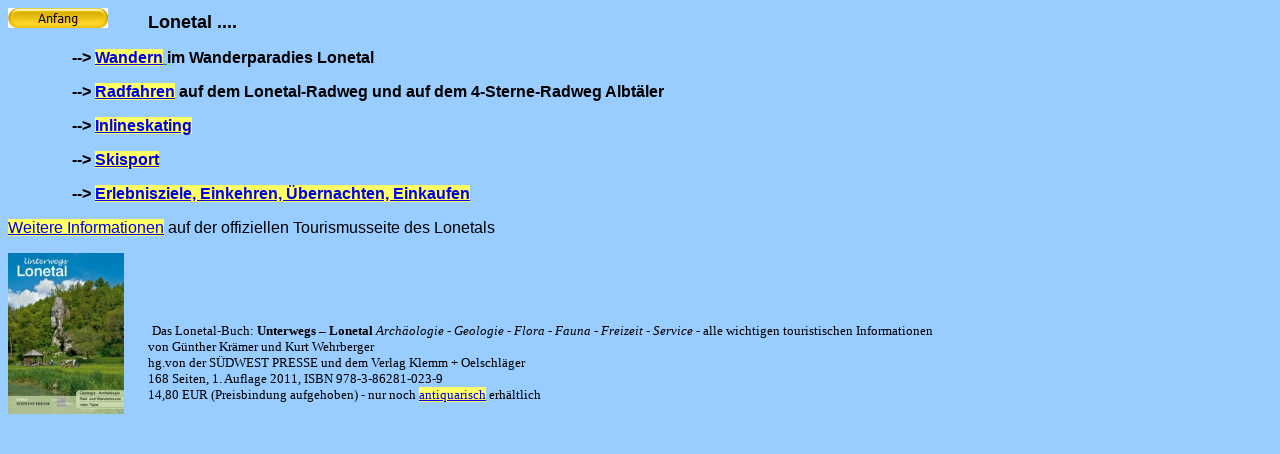

--- FILE ---
content_type: text/html
request_url: http://lonetal.eu/tourismus.htm
body_size: 2054
content:
<html xmlns:v="urn:schemas-microsoft-com:vml" xmlns:o="urn:schemas-microsoft-com:office:office" xmlns="http://www.w3.org/TR/REC-html40">

<head>
<meta http-equiv="Content-Language" content="de">
<script language="JavaScript">
<!--
function FP_swapImg() {//v1.0
 var doc=document,args=arguments,elm,n; doc.$imgSwaps=new Array(); for(n=2; n<args.length;
 n+=2) { elm=FP_getObjectByID(args[n]); if(elm) { doc.$imgSwaps[doc.$imgSwaps.length]=elm;
 elm.$src=elm.src; elm.src=args[n+1]; } }
}

function FP_preloadImgs() {//v1.0
 var d=document,a=arguments; if(!d.FP_imgs) d.FP_imgs=new Array();
 for(var i=0; i<a.length; i++) { d.FP_imgs[i]=new Image; d.FP_imgs[i].src=a[i]; }
}

function FP_getObjectByID(id,o) {//v1.0
 var c,el,els,f,m,n; if(!o)o=document; if(o.getElementById) el=o.getElementById(id);
 else if(o.layers) c=o.layers; else if(o.all) el=o.all[id]; if(el) return el;
 if(o.id==id || o.name==id) return o; if(o.childNodes) c=o.childNodes; if(c)
 for(n=0; n<c.length; n++) { el=FP_getObjectByID(id,c[n]); if(el) return el; }
 f=o.forms; if(f) for(n=0; n<f.length; n++) { els=f[n].elements;
 for(m=0; m<els.length; m++){ el=FP_getObjectByID(id,els[n]); if(el) return el; } }
 return null;
}
// -->
</script>
<style>
<!--
h2
	{margin-right:0cm;
	margin-left:0cm;
	font-size:18.0pt;
	font-family:"Times New Roman";
	color:white;
	font-weight:bold}
-->
</style>
</head>

<body bgcolor="#99CCFF" onload="FP_preloadImgs(/*url*/'button16.jpg',/*url*/'button15.jpg')">

<p><a href="index.htm">
	<img border="0" id="img2" src="button14.jpg" height="20" width="100" alt="Anfang" onmouseover="FP_swapImg(1,0,/*id*/'img2',/*url*/'button15.jpg')" onmouseout="FP_swapImg(0,0,/*id*/'img2',/*url*/'button14.jpg')" onmousedown="FP_swapImg(1,0,/*id*/'img2',/*url*/'button16.jpg')" onmouseup="FP_swapImg(0,0,/*id*/'img2',/*url*/'button15.jpg')" fp-style="fp-btn: Embossed Capsule 4; fp-orig: 0" fp-title="Anfang"></a><span style="font-family: Arial; color: windowtext; font-weight: 700"><font size="4">&nbsp;&nbsp;&nbsp;&nbsp;&nbsp;&nbsp;&nbsp; 
Lonetal ....</font></span></p>
<p><span style="font-family: Arial; color: windowtext">&nbsp;&nbsp;&nbsp;&nbsp;&nbsp;&nbsp;&nbsp;&nbsp;&nbsp;&nbsp;&nbsp;&nbsp;&nbsp;&nbsp;&nbsp; 
<b>--&gt;
<span style="background: #FFFF66">
<span style="color:windowtext">
<a style="text-decoration: underline; text-underline: single" href="wandern.htm">
Wandern</a></span></a></span><a style="color: #009933; text-decoration: underline; text-underline: single" href="wandern.htm">
</a>im Wanderparadies Lonetal</b></span></p>
<p><span style="font-family: Arial; color: windowtext; font-weight:700">&nbsp;&nbsp;&nbsp;&nbsp;&nbsp;&nbsp;&nbsp;&nbsp;&nbsp;&nbsp;&nbsp;&nbsp;&nbsp;&nbsp;&nbsp; --&gt;
<span style="background: #FFFF66">
<a style="text-decoration: underline; text-underline: single" href="radfahren.htm">
Radfahren</a></span><span style="background-position: 0% 0%; background-image:none; background-repeat:repeat; background-attachment:scroll"> 
auf dem Lonetal-Radweg und auf dem 4-Sterne-Radweg Albt�ler</span></span></p>
<p><span style="font-family: Arial; color: windowtext; font-weight:700">&nbsp;&nbsp;&nbsp;&nbsp;&nbsp;&nbsp;&nbsp;&nbsp;&nbsp;&nbsp;&nbsp;&nbsp;&nbsp;&nbsp;&nbsp; --&gt;
<a style="text-decoration: underline; text-underline: single" href="inlineskating.htm">
<span style="background: #FFFF66">Inlineskating</span></a></span></p>
<p><span style="font-family: Arial; color: windowtext; font-weight:700">&nbsp;&nbsp;&nbsp;&nbsp;&nbsp;&nbsp;&nbsp;&nbsp;&nbsp;&nbsp;&nbsp;&nbsp;&nbsp;&nbsp;&nbsp; --&gt;
<span style="background: #FFFF66">
<span style="color:windowtext">
<a style="text-decoration: underline; text-underline: single" href="skisport.htm">
Skisport</a></span></a></span></span></p>
<p>
<span style="font-family: Arial; background-color: #99CCFF; background-position: 0% 0%">&nbsp;&nbsp;&nbsp;&nbsp;&nbsp;&nbsp;&nbsp;&nbsp;&nbsp;&nbsp;&nbsp;&nbsp;&nbsp;&nbsp;&nbsp;
<b>--&gt; </b></span><b><a href="erlebnispunkte.htm">
<span style="font-family: Arial; background-color: #FFFF66; background-position: 0% 0%">
Erlebnisziele, Einkehren, �bernachten, Einkaufen</span></a></b></p>
<p><span style="color: windowtext; background: #FFFF66">
<a style="text-decoration: underline; text-underline: single" href="http://www.lonetal.net">
<span style="font-family: Arial">Weitere Informationen</span></a></span><font color="#0000FF"><span style="font-family: Arial; background: #99CCFF">
</span></font>
<span style="font-family: Arial; color: windowtext; background: #99CCFF">auf der 
offiziellen Tourismusseite des Lonetals</span></p>
<p><span style="color:windowtext">&nbsp;</span><img border="0" src="Buchtitel.jpg" width="116" height="161" align="left"></p>
<p align="center" style="text-align:center"><span style="color:windowtext">&nbsp;</span></p>
<p><span style="color:windowtext">&nbsp;&nbsp;&nbsp; <font size="2">&nbsp;&nbsp;&nbsp;Das Lonetal-Buch: <b>Unterwegs � Lonetal </b></font></span><em>
<span style="color:windowtext"><font size="2">Arch�ologie - Geologie - Flora - 
Fauna - Freizeit - Service</font></span></em><span style="color:windowtext"><font size="2"> 
- alle wichtigen touristischen Informationen<br>
&nbsp;&nbsp;&nbsp;&nbsp;&nbsp;&nbsp;&nbsp;von G�nther Kr�mer und Kurt Wehrberger<br>
&nbsp;&nbsp;&nbsp;&nbsp;&nbsp;&nbsp; hg.von der S�DWEST PRESSE und dem Verlag Klemm + Oelschl�ger<br>
&nbsp;&nbsp;&nbsp;&nbsp;&nbsp;&nbsp;&nbsp;168 Seiten, 1. Auflage 2011, ISBN 978-3-86281-023-9<br>
&nbsp;&nbsp;&nbsp;&nbsp;&nbsp;&nbsp;&nbsp;14,80 EUR (Preisbindung aufgehoben)&nbsp;- 
nur noch <span style="background-color: #FFFF66"><a href="http://www.zvab,com">
antiquarisch</a></span> erh�ltlich<br>
<br>
&nbsp;</font></span></p>
<p>&nbsp;</p>
<p class="MsoNormal"><span style="color:windowtext"><font size="2">&nbsp;</font></span></p>

</body>

</html>
